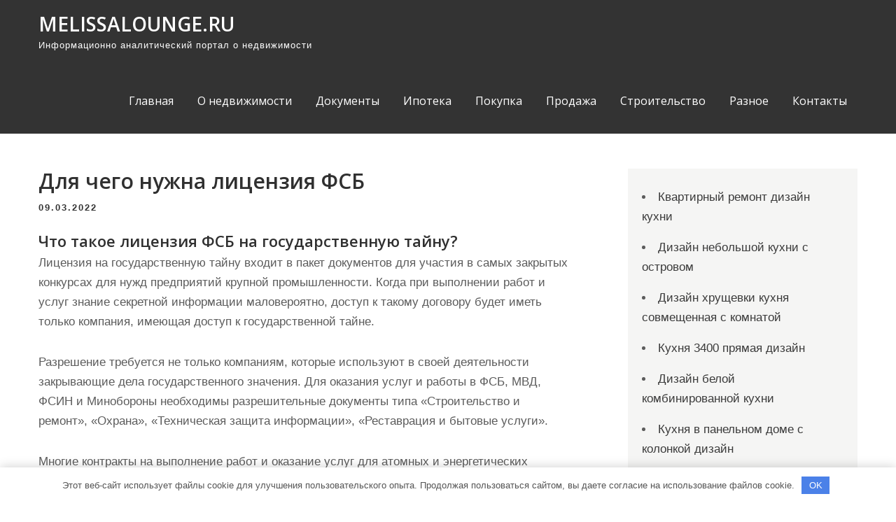

--- FILE ---
content_type: text/html; charset=UTF-8
request_url: https://melissalounge.ru/dlya-chego-nuzhna-licenziya-fsb/
body_size: 13419
content:
<!DOCTYPE html> <html lang="ru-RU"> <head> <meta charset="UTF-8"> <meta name="viewport" content="width=device-width, initial-scale=1"> <link rel="profile" href="http://gmpg.org/xfn/11"> <link rel="pingback" href="https://melissalounge.ru/xmlrpc.php"> <meta name='robots' content='index, follow, max-image-preview:large, max-snippet:-1, max-video-preview:-1'/> <!-- This site is optimized with the Yoast SEO plugin v23.4 - https://yoast.com/wordpress/plugins/seo/ --> <title>Для чего нужна лицензия ФСБ - Melissalounge.ru</title> <meta name="description" content="Лицензия на гостайну входит в пакет документов для участия в самых закрытых конкурсах для нужд предприятий крупной промышленности."/> <link rel="canonical" href="https://melissalounge.ru/dlya-chego-nuzhna-licenziya-fsb/"/> <meta property="og:locale" content="ru_RU"/> <meta property="og:type" content="article"/> <meta property="og:title" content="Для чего нужна лицензия ФСБ - Melissalounge.ru"/> <meta property="og:description" content="Лицензия на гостайну входит в пакет документов для участия в самых закрытых конкурсах для нужд предприятий крупной промышленности."/> <meta property="og:url" content="https://melissalounge.ru/dlya-chego-nuzhna-licenziya-fsb/"/> <meta property="og:site_name" content="Melissalounge.ru"/> <meta property="article:published_time" content="2022-03-09T15:17:04+00:00"/> <meta property="og:image" content="https://melissalounge.ru/wp-content/uploads/2022/03/dopusk.jpg"/> <meta property="og:image:width" content="1095"/> <meta property="og:image:height" content="728"/> <meta property="og:image:type" content="image/jpeg"/> <meta name="author" content="admin"/> <meta name="twitter:card" content="summary_large_image"/> <script type="application/ld+json" class="yoast-schema-graph">{"@context":"https://schema.org","@graph":[{"@type":"Article","@id":"https://melissalounge.ru/dlya-chego-nuzhna-licenziya-fsb/#article","isPartOf":{"@id":"https://melissalounge.ru/dlya-chego-nuzhna-licenziya-fsb/"},"author":{"name":"admin","@id":"https://melissalounge.ru/#/schema/person/3222c2b76bdddbcdefa8c471636aef12"},"headline":"Для чего нужна лицензия ФСБ","datePublished":"2022-03-09T15:17:04+00:00","dateModified":"2022-03-09T15:17:04+00:00","mainEntityOfPage":{"@id":"https://melissalounge.ru/dlya-chego-nuzhna-licenziya-fsb/"},"wordCount":289,"commentCount":0,"publisher":{"@id":"https://melissalounge.ru/#organization"},"image":{"@id":"https://melissalounge.ru/dlya-chego-nuzhna-licenziya-fsb/#primaryimage"},"thumbnailUrl":"https://melissalounge.ru/wp-content/uploads/2022/03/dopusk.jpg","articleSection":["Разное"],"inLanguage":"ru-RU","potentialAction":[{"@type":"CommentAction","name":"Comment","target":["https://melissalounge.ru/dlya-chego-nuzhna-licenziya-fsb/#respond"]}]},{"@type":"WebPage","@id":"https://melissalounge.ru/dlya-chego-nuzhna-licenziya-fsb/","url":"https://melissalounge.ru/dlya-chego-nuzhna-licenziya-fsb/","name":"Для чего нужна лицензия ФСБ - Melissalounge.ru","isPartOf":{"@id":"https://melissalounge.ru/#website"},"primaryImageOfPage":{"@id":"https://melissalounge.ru/dlya-chego-nuzhna-licenziya-fsb/#primaryimage"},"image":{"@id":"https://melissalounge.ru/dlya-chego-nuzhna-licenziya-fsb/#primaryimage"},"thumbnailUrl":"https://melissalounge.ru/wp-content/uploads/2022/03/dopusk.jpg","datePublished":"2022-03-09T15:17:04+00:00","dateModified":"2022-03-09T15:17:04+00:00","description":"Лицензия на гостайну входит в пакет документов для участия в самых закрытых конкурсах для нужд предприятий крупной промышленности.","breadcrumb":{"@id":"https://melissalounge.ru/dlya-chego-nuzhna-licenziya-fsb/#breadcrumb"},"inLanguage":"ru-RU","potentialAction":[{"@type":"ReadAction","target":["https://melissalounge.ru/dlya-chego-nuzhna-licenziya-fsb/"]}]},{"@type":"ImageObject","inLanguage":"ru-RU","@id":"https://melissalounge.ru/dlya-chego-nuzhna-licenziya-fsb/#primaryimage","url":"https://melissalounge.ru/wp-content/uploads/2022/03/dopusk.jpg","contentUrl":"https://melissalounge.ru/wp-content/uploads/2022/03/dopusk.jpg","width":1095,"height":728,"caption":"dopusk"},{"@type":"BreadcrumbList","@id":"https://melissalounge.ru/dlya-chego-nuzhna-licenziya-fsb/#breadcrumb","itemListElement":[{"@type":"ListItem","position":1,"name":"Главная страница","item":"https://melissalounge.ru/"},{"@type":"ListItem","position":2,"name":"Для чего нужна лицензия ФСБ"}]},{"@type":"WebSite","@id":"https://melissalounge.ru/#website","url":"https://melissalounge.ru/","name":"Melissalounge.ru","description":"Информационно аналитический портал о недвижимости","publisher":{"@id":"https://melissalounge.ru/#organization"},"potentialAction":[{"@type":"SearchAction","target":{"@type":"EntryPoint","urlTemplate":"https://melissalounge.ru/?s={search_term_string}"},"query-input":{"@type":"PropertyValueSpecification","valueRequired":true,"valueName":"search_term_string"}}],"inLanguage":"ru-RU"},{"@type":"Organization","@id":"https://melissalounge.ru/#organization","name":"Melissalounge.ru","url":"https://melissalounge.ru/","logo":{"@type":"ImageObject","inLanguage":"ru-RU","@id":"https://melissalounge.ru/#/schema/logo/image/","url":"https://melissalounge.ru/wp-content/uploads/2021/05/cropped-melissalounge.ru_.png","contentUrl":"https://melissalounge.ru/wp-content/uploads/2021/05/cropped-melissalounge.ru_.png","width":512,"height":512,"caption":"Melissalounge.ru"},"image":{"@id":"https://melissalounge.ru/#/schema/logo/image/"}},{"@type":"Person","@id":"https://melissalounge.ru/#/schema/person/3222c2b76bdddbcdefa8c471636aef12","name":"admin","image":{"@type":"ImageObject","inLanguage":"ru-RU","@id":"https://melissalounge.ru/#/schema/person/image/","url":"https://secure.gravatar.com/avatar/9edc55c21095d12c6712a21fe19d24462fca55d04972cf3f8670c08f1e056aa7?s=96&d=mm&r=g","contentUrl":"https://secure.gravatar.com/avatar/9edc55c21095d12c6712a21fe19d24462fca55d04972cf3f8670c08f1e056aa7?s=96&d=mm&r=g","caption":"admin"},"sameAs":["https://melissalounge.ru"]}]}</script> <!-- / Yoast SEO plugin. --> <link rel='dns-prefetch' href='//fonts.googleapis.com'/> <link rel="alternate" type="application/rss+xml" title="Melissalounge.ru &raquo; Лента" href="https://melissalounge.ru/feed/"/> <link rel="alternate" type="application/rss+xml" title="Melissalounge.ru &raquo; Лента комментариев" href="https://melissalounge.ru/comments/feed/"/> <link rel="alternate" type="application/rss+xml" title="Melissalounge.ru &raquo; Лента комментариев к &laquo;Для чего нужна лицензия ФСБ&raquo;" href="https://melissalounge.ru/dlya-chego-nuzhna-licenziya-fsb/feed/"/> <link rel="alternate" title="oEmbed (JSON)" type="application/json+oembed" href="https://melissalounge.ru/wp-json/oembed/1.0/embed?url=https%3A%2F%2Fmelissalounge.ru%2Fdlya-chego-nuzhna-licenziya-fsb%2F"/> <link rel="alternate" title="oEmbed (XML)" type="text/xml+oembed" href="https://melissalounge.ru/wp-json/oembed/1.0/embed?url=https%3A%2F%2Fmelissalounge.ru%2Fdlya-chego-nuzhna-licenziya-fsb%2F&#038;format=xml"/> <style id='wp-img-auto-sizes-contain-inline-css' type='text/css'> img:is([sizes=auto i],[sizes^="auto," i]){contain-intrinsic-size:3000px 1500px} /*# sourceURL=wp-img-auto-sizes-contain-inline-css */ </style> <style id='wp-emoji-styles-inline-css' type='text/css'> img.wp-smiley, img.emoji { display: inline !important; border: none !important; box-shadow: none !important; height: 1em !important; width: 1em !important; margin: 0 0.07em !important; vertical-align: -0.1em !important; background: none !important; padding: 0 !important; } /*# sourceURL=wp-emoji-styles-inline-css */ </style> <style id='classic-theme-styles-inline-css' type='text/css'> /*! This file is auto-generated */ .wp-block-button__link{color:#fff;background-color:#32373c;border-radius:9999px;box-shadow:none;text-decoration:none;padding:calc(.667em + 2px) calc(1.333em + 2px);font-size:1.125em}.wp-block-file__button{background:#32373c;color:#fff;text-decoration:none} /*# sourceURL=/wp-includes/css/classic-themes.min.css */ </style> <link rel='stylesheet' id='toc-screen-css' href='https://melissalounge.ru/wp-content/plugins/table-of-contents-plus/screen.min.css?ver=2408' type='text/css' media='all'/> <link rel='stylesheet' id='wp-date-remover-css' href='https://melissalounge.ru/wp-content/plugins/wp-date-remover/public/css/wp-date-remover-public.css?ver=1.0.0' type='text/css' media='all'/> <link rel='stylesheet' id='pulsing-lite-font-css' href='//fonts.googleapis.com/css?family=Open+Sans%3A400%2C600%2C700%2C800&#038;ver=6.9' type='text/css' media='all'/> <link rel='stylesheet' id='pulsing-lite-basic-style-css' href='https://melissalounge.ru/wp-content/themes/pulsing-lite/style.css?ver=6.9' type='text/css' media='all'/> <link rel='stylesheet' id='nivo-slider-css' href='https://melissalounge.ru/wp-content/themes/pulsing-lite/css/nivo-slider.css?ver=6.9' type='text/css' media='all'/> <link rel='stylesheet' id='fontawesome-all-style-css' href='https://melissalounge.ru/wp-content/themes/pulsing-lite/fontsawesome/css/fontawesome-all.css?ver=6.9' type='text/css' media='all'/> <link rel='stylesheet' id='pulsing-lite-responsive-css' href='https://melissalounge.ru/wp-content/themes/pulsing-lite/css/responsive.css?ver=6.9' type='text/css' media='all'/> <link rel='stylesheet' id='recent-posts-widget-with-thumbnails-public-style-css' href='https://melissalounge.ru/wp-content/plugins/recent-posts-widget-with-thumbnails/public.css?ver=7.1.1' type='text/css' media='all'/> <script type="text/javascript" src="https://melissalounge.ru/wp-includes/js/jquery/jquery.min.js?ver=3.7.1" id="jquery-core-js"></script> <script type="text/javascript" src="https://melissalounge.ru/wp-includes/js/jquery/jquery-migrate.min.js?ver=3.4.1" id="jquery-migrate-js"></script> <script type="text/javascript" src="https://melissalounge.ru/wp-content/plugins/wp-date-remover/public/js/wp-date-remover-public.js?ver=1.0.0" id="wp-date-remover-js"></script> <script type="text/javascript" src="https://melissalounge.ru/wp-content/themes/pulsing-lite/js/jquery.nivo.slider.js?ver=6.9" id="jquery-nivo-slider-js"></script> <script type="text/javascript" src="https://melissalounge.ru/wp-content/themes/pulsing-lite/js/editable.js?ver=6.9" id="pulsing-lite-editable-js"></script> <link rel="https://api.w.org/" href="https://melissalounge.ru/wp-json/"/><link rel="alternate" title="JSON" type="application/json" href="https://melissalounge.ru/wp-json/wp/v2/posts/44313"/><link rel="EditURI" type="application/rsd+xml" title="RSD" href="https://melissalounge.ru/xmlrpc.php?rsd"/> <meta name="generator" content="WordPress 6.9"/> <link rel='shortlink' href='https://melissalounge.ru/?p=44313'/> <style>.pseudo-clearfy-link { color: #008acf; cursor: pointer;}.pseudo-clearfy-link:hover { text-decoration: none;}</style><!-- Yandex.Metrika counter --> <script type="text/javascript" >
   (function(m,e,t,r,i,k,a){m[i]=m[i]||function(){(m[i].a=m[i].a||[]).push(arguments)};
   m[i].l=1*new Date();
   for (var j = 0; j < document.scripts.length; j++) {if (document.scripts[j].src === r) { return; }}
   k=e.createElement(t),a=e.getElementsByTagName(t)[0],k.async=1,k.src=r,a.parentNode.insertBefore(k,a)})
   (window, document, "script", "https://mc.yandex.ru/metrika/tag.js", "ym");

   ym(86001701, "init", {
        clickmap:true,
        trackLinks:true,
        accurateTrackBounce:true
   });
</script> <noscript><div><img src="https://mc.yandex.ru/watch/86001701" style="position:absolute; left:-9999px;" alt=""/></div></noscript> <!-- /Yandex.Metrika counter --> <meta name="658ac2f2d4ea8e5fd78521acb71cbc61" content=""> <meta name="yandex-verification" content="ab41b80f2ca7a536"/> <meta name="google-site-verification" content="v0rt5THn3uidKY1U4_YWD3OTLg-VImUCqw5-Kzewf0c"/> <meta name="telderi" content="28dadf72554d3bea01d34426d9d6a401"/> <!-- Yandex.Metrika counter --> <script type="text/javascript" >
   (function(m,e,t,r,i,k,a){m[i]=m[i]||function(){(m[i].a=m[i].a||[]).push(arguments)};
   m[i].l=1*new Date();k=e.createElement(t),a=e.getElementsByTagName(t)[0],k.async=1,k.src=r,a.parentNode.insertBefore(k,a)})
   (window, document, "script", "https://mc.yandex.ru/metrika/tag.js", "ym");

   ym(86001701, "init", {
        clickmap:true,
        trackLinks:true,
        accurateTrackBounce:true
   });
</script> <noscript><div><img src="https://mc.yandex.ru/watch/86001701" style="position:absolute; left:-9999px;" alt=""/></div></noscript> <!-- /Yandex.Metrika counter --> <style type="text/css"> a, .blogdefault_gridlayout h2 a:hover, #sidebar ul li a:hover, .blogdefault_gridlayout h3 a:hover, .welcome_contentbox h3 span, .recent-post h6:hover, .postmeta a:hover, .mycustommenu ul li a:hover, .mycustommenu ul li.current-menu-item a, .mycustommenu ul li.current-menu-parent a.parent, .mycustommenu ul li.current-menu-item ul.sub-menu li a:hover, .button:hover, .circle_4columnbx:hover h3 a, .aboutpage_griper .pagereadmore, .aboutpage_griper:hover h3 a { color:#26bdef;} .pagination ul li .current, .pagination ul li a:hover, #commentform input#submit:hover, .nivo-controlNav a.active, .learnmore, .footersocial a:hover, .circle_4columnbx .circle_imagebox, .circle_4columnbx:hover .pagemore, .nivo-caption .slide_more:hover, .aboutpage_griper:hover .pagereadmore, #sidebar .search-form input.search-submit, .wpcf7 input[type='submit'], nav.pagination .page-numbers.current, .toggle a { background-color:#26bdef;} .nivo-caption .slide_more:hover, .aboutpage_griper .pagereadmore, blockquote { border-color:#26bdef;} #sitelayout_type a:focus, button:focus, input[type="reset"]:focus, input[type="submit"]:focus, input[type="button"]:focus, input[type="text"]:focus, input[type="email"]:focus, input[type="url"]:focus, input[type="password"]:focus, input[type="date"]:focus, input[type="month"]:focus, input[type="tel"]:focus, input[type="range"]:focus, input[type="week"]:focus, input[type="search"]:focus, input[type="number"]:focus, input[type="datetime"]:focus, input[type="time"]:focus, input[type="datetime-local"]:focus, input[type="color"]:focus, textarea:focus { outline:thin dashed #26bdef;} </style> <style type="text/css"> .site-header{ background: url() no-repeat; background-position: center top; } .logo h1 a { color:#ffffff;} </style> <link rel="icon" href="https://melissalounge.ru/wp-content/uploads/2021/05/cropped-melissalounge.ru_-32x32.png" sizes="32x32"/> <link rel="icon" href="https://melissalounge.ru/wp-content/uploads/2021/05/cropped-melissalounge.ru_-192x192.png" sizes="192x192"/> <link rel="apple-touch-icon" href="https://melissalounge.ru/wp-content/uploads/2021/05/cropped-melissalounge.ru_-180x180.png"/> <meta name="msapplication-TileImage" content="https://melissalounge.ru/wp-content/uploads/2021/05/cropped-melissalounge.ru_-270x270.png"/> <style>.clearfy-cookie { position:fixed; left:0; right:0; bottom:0; padding:12px; color:#555555; background:#ffffff; -webkit-box-shadow:0 0 15px rgba(0,0,0,.2); -moz-box-shadow:0 0 15px rgba(0,0,0,.2); box-shadow:0 0 15px rgba(0,0,0,.2); z-index:9999; font-size: 13px; transition: .3s; }.clearfy-cookie--left { left: 20px; bottom: 20px; right: auto; max-width: 400px; margin-right: 20px; }.clearfy-cookie--right { left: auto; bottom: 20px; right: 20px; max-width: 400px; margin-left: 20px; }.clearfy-cookie.clearfy-cookie-hide { transform: translateY(150%) translateZ(0); opacity: 0; }.clearfy-cookie-container { max-width:1170px; margin:0 auto; text-align:center; }.clearfy-cookie-accept { background:#4b81e8; color:#fff; border:0; padding:.4em .8em; margin: 0 .5em; font-size: 13px; cursor: pointer; }.clearfy-cookie-accept:hover,.clearfy-cookie-accept:focus { opacity: .9; }</style><style id='global-styles-inline-css' type='text/css'>
:root{--wp--preset--aspect-ratio--square: 1;--wp--preset--aspect-ratio--4-3: 4/3;--wp--preset--aspect-ratio--3-4: 3/4;--wp--preset--aspect-ratio--3-2: 3/2;--wp--preset--aspect-ratio--2-3: 2/3;--wp--preset--aspect-ratio--16-9: 16/9;--wp--preset--aspect-ratio--9-16: 9/16;--wp--preset--color--black: #000000;--wp--preset--color--cyan-bluish-gray: #abb8c3;--wp--preset--color--white: #ffffff;--wp--preset--color--pale-pink: #f78da7;--wp--preset--color--vivid-red: #cf2e2e;--wp--preset--color--luminous-vivid-orange: #ff6900;--wp--preset--color--luminous-vivid-amber: #fcb900;--wp--preset--color--light-green-cyan: #7bdcb5;--wp--preset--color--vivid-green-cyan: #00d084;--wp--preset--color--pale-cyan-blue: #8ed1fc;--wp--preset--color--vivid-cyan-blue: #0693e3;--wp--preset--color--vivid-purple: #9b51e0;--wp--preset--gradient--vivid-cyan-blue-to-vivid-purple: linear-gradient(135deg,rgb(6,147,227) 0%,rgb(155,81,224) 100%);--wp--preset--gradient--light-green-cyan-to-vivid-green-cyan: linear-gradient(135deg,rgb(122,220,180) 0%,rgb(0,208,130) 100%);--wp--preset--gradient--luminous-vivid-amber-to-luminous-vivid-orange: linear-gradient(135deg,rgb(252,185,0) 0%,rgb(255,105,0) 100%);--wp--preset--gradient--luminous-vivid-orange-to-vivid-red: linear-gradient(135deg,rgb(255,105,0) 0%,rgb(207,46,46) 100%);--wp--preset--gradient--very-light-gray-to-cyan-bluish-gray: linear-gradient(135deg,rgb(238,238,238) 0%,rgb(169,184,195) 100%);--wp--preset--gradient--cool-to-warm-spectrum: linear-gradient(135deg,rgb(74,234,220) 0%,rgb(151,120,209) 20%,rgb(207,42,186) 40%,rgb(238,44,130) 60%,rgb(251,105,98) 80%,rgb(254,248,76) 100%);--wp--preset--gradient--blush-light-purple: linear-gradient(135deg,rgb(255,206,236) 0%,rgb(152,150,240) 100%);--wp--preset--gradient--blush-bordeaux: linear-gradient(135deg,rgb(254,205,165) 0%,rgb(254,45,45) 50%,rgb(107,0,62) 100%);--wp--preset--gradient--luminous-dusk: linear-gradient(135deg,rgb(255,203,112) 0%,rgb(199,81,192) 50%,rgb(65,88,208) 100%);--wp--preset--gradient--pale-ocean: linear-gradient(135deg,rgb(255,245,203) 0%,rgb(182,227,212) 50%,rgb(51,167,181) 100%);--wp--preset--gradient--electric-grass: linear-gradient(135deg,rgb(202,248,128) 0%,rgb(113,206,126) 100%);--wp--preset--gradient--midnight: linear-gradient(135deg,rgb(2,3,129) 0%,rgb(40,116,252) 100%);--wp--preset--font-size--small: 13px;--wp--preset--font-size--medium: 20px;--wp--preset--font-size--large: 36px;--wp--preset--font-size--x-large: 42px;--wp--preset--spacing--20: 0.44rem;--wp--preset--spacing--30: 0.67rem;--wp--preset--spacing--40: 1rem;--wp--preset--spacing--50: 1.5rem;--wp--preset--spacing--60: 2.25rem;--wp--preset--spacing--70: 3.38rem;--wp--preset--spacing--80: 5.06rem;--wp--preset--shadow--natural: 6px 6px 9px rgba(0, 0, 0, 0.2);--wp--preset--shadow--deep: 12px 12px 50px rgba(0, 0, 0, 0.4);--wp--preset--shadow--sharp: 6px 6px 0px rgba(0, 0, 0, 0.2);--wp--preset--shadow--outlined: 6px 6px 0px -3px rgb(255, 255, 255), 6px 6px rgb(0, 0, 0);--wp--preset--shadow--crisp: 6px 6px 0px rgb(0, 0, 0);}:where(.is-layout-flex){gap: 0.5em;}:where(.is-layout-grid){gap: 0.5em;}body .is-layout-flex{display: flex;}.is-layout-flex{flex-wrap: wrap;align-items: center;}.is-layout-flex > :is(*, div){margin: 0;}body .is-layout-grid{display: grid;}.is-layout-grid > :is(*, div){margin: 0;}:where(.wp-block-columns.is-layout-flex){gap: 2em;}:where(.wp-block-columns.is-layout-grid){gap: 2em;}:where(.wp-block-post-template.is-layout-flex){gap: 1.25em;}:where(.wp-block-post-template.is-layout-grid){gap: 1.25em;}.has-black-color{color: var(--wp--preset--color--black) !important;}.has-cyan-bluish-gray-color{color: var(--wp--preset--color--cyan-bluish-gray) !important;}.has-white-color{color: var(--wp--preset--color--white) !important;}.has-pale-pink-color{color: var(--wp--preset--color--pale-pink) !important;}.has-vivid-red-color{color: var(--wp--preset--color--vivid-red) !important;}.has-luminous-vivid-orange-color{color: var(--wp--preset--color--luminous-vivid-orange) !important;}.has-luminous-vivid-amber-color{color: var(--wp--preset--color--luminous-vivid-amber) !important;}.has-light-green-cyan-color{color: var(--wp--preset--color--light-green-cyan) !important;}.has-vivid-green-cyan-color{color: var(--wp--preset--color--vivid-green-cyan) !important;}.has-pale-cyan-blue-color{color: var(--wp--preset--color--pale-cyan-blue) !important;}.has-vivid-cyan-blue-color{color: var(--wp--preset--color--vivid-cyan-blue) !important;}.has-vivid-purple-color{color: var(--wp--preset--color--vivid-purple) !important;}.has-black-background-color{background-color: var(--wp--preset--color--black) !important;}.has-cyan-bluish-gray-background-color{background-color: var(--wp--preset--color--cyan-bluish-gray) !important;}.has-white-background-color{background-color: var(--wp--preset--color--white) !important;}.has-pale-pink-background-color{background-color: var(--wp--preset--color--pale-pink) !important;}.has-vivid-red-background-color{background-color: var(--wp--preset--color--vivid-red) !important;}.has-luminous-vivid-orange-background-color{background-color: var(--wp--preset--color--luminous-vivid-orange) !important;}.has-luminous-vivid-amber-background-color{background-color: var(--wp--preset--color--luminous-vivid-amber) !important;}.has-light-green-cyan-background-color{background-color: var(--wp--preset--color--light-green-cyan) !important;}.has-vivid-green-cyan-background-color{background-color: var(--wp--preset--color--vivid-green-cyan) !important;}.has-pale-cyan-blue-background-color{background-color: var(--wp--preset--color--pale-cyan-blue) !important;}.has-vivid-cyan-blue-background-color{background-color: var(--wp--preset--color--vivid-cyan-blue) !important;}.has-vivid-purple-background-color{background-color: var(--wp--preset--color--vivid-purple) !important;}.has-black-border-color{border-color: var(--wp--preset--color--black) !important;}.has-cyan-bluish-gray-border-color{border-color: var(--wp--preset--color--cyan-bluish-gray) !important;}.has-white-border-color{border-color: var(--wp--preset--color--white) !important;}.has-pale-pink-border-color{border-color: var(--wp--preset--color--pale-pink) !important;}.has-vivid-red-border-color{border-color: var(--wp--preset--color--vivid-red) !important;}.has-luminous-vivid-orange-border-color{border-color: var(--wp--preset--color--luminous-vivid-orange) !important;}.has-luminous-vivid-amber-border-color{border-color: var(--wp--preset--color--luminous-vivid-amber) !important;}.has-light-green-cyan-border-color{border-color: var(--wp--preset--color--light-green-cyan) !important;}.has-vivid-green-cyan-border-color{border-color: var(--wp--preset--color--vivid-green-cyan) !important;}.has-pale-cyan-blue-border-color{border-color: var(--wp--preset--color--pale-cyan-blue) !important;}.has-vivid-cyan-blue-border-color{border-color: var(--wp--preset--color--vivid-cyan-blue) !important;}.has-vivid-purple-border-color{border-color: var(--wp--preset--color--vivid-purple) !important;}.has-vivid-cyan-blue-to-vivid-purple-gradient-background{background: var(--wp--preset--gradient--vivid-cyan-blue-to-vivid-purple) !important;}.has-light-green-cyan-to-vivid-green-cyan-gradient-background{background: var(--wp--preset--gradient--light-green-cyan-to-vivid-green-cyan) !important;}.has-luminous-vivid-amber-to-luminous-vivid-orange-gradient-background{background: var(--wp--preset--gradient--luminous-vivid-amber-to-luminous-vivid-orange) !important;}.has-luminous-vivid-orange-to-vivid-red-gradient-background{background: var(--wp--preset--gradient--luminous-vivid-orange-to-vivid-red) !important;}.has-very-light-gray-to-cyan-bluish-gray-gradient-background{background: var(--wp--preset--gradient--very-light-gray-to-cyan-bluish-gray) !important;}.has-cool-to-warm-spectrum-gradient-background{background: var(--wp--preset--gradient--cool-to-warm-spectrum) !important;}.has-blush-light-purple-gradient-background{background: var(--wp--preset--gradient--blush-light-purple) !important;}.has-blush-bordeaux-gradient-background{background: var(--wp--preset--gradient--blush-bordeaux) !important;}.has-luminous-dusk-gradient-background{background: var(--wp--preset--gradient--luminous-dusk) !important;}.has-pale-ocean-gradient-background{background: var(--wp--preset--gradient--pale-ocean) !important;}.has-electric-grass-gradient-background{background: var(--wp--preset--gradient--electric-grass) !important;}.has-midnight-gradient-background{background: var(--wp--preset--gradient--midnight) !important;}.has-small-font-size{font-size: var(--wp--preset--font-size--small) !important;}.has-medium-font-size{font-size: var(--wp--preset--font-size--medium) !important;}.has-large-font-size{font-size: var(--wp--preset--font-size--large) !important;}.has-x-large-font-size{font-size: var(--wp--preset--font-size--x-large) !important;}
/*# sourceURL=global-styles-inline-css */
</style>
</head> <body class="wp-singular post-template-default single single-post postid-44313 single-format-standard wp-embed-responsive wp-theme-pulsing-lite group-blog"> <a class="skip-link screen-reader-text" href="#site_innerpage_holder"> Промотать к содержимому</a> <div id="sitelayout_type" > <div class="site-header siteinner"> <div class="container"> <div class="logo"> <h1><a href="https://melissalounge.ru/" rel="home">Melissalounge.ru</a></h1> <p>Информационно аналитический портал о недвижимости</p> </div><!-- logo --> <div class="right_headernav"> <div class="toggle"> <a class="toggleMenu" href="#">Меню</a> </div><!-- toggle --> <div class="mycustommenu"> <div class="menu-1-container"><ul id="menu-1" class="menu"><li id="menu-item-44145" class="menu-item menu-item-type-custom menu-item-object-custom menu-item-home menu-item-44145"><a href="https://melissalounge.ru">Главная</a></li> <li id="menu-item-42386" class="menu-item menu-item-type-taxonomy menu-item-object-category menu-item-42386"><a href="https://melissalounge.ru/o-nedvizhimosti/">О недвижимости</a></li> <li id="menu-item-42383" class="menu-item menu-item-type-taxonomy menu-item-object-category menu-item-42383"><a href="https://melissalounge.ru/dokumenty/">Документы</a></li> <li id="menu-item-42385" class="menu-item menu-item-type-taxonomy menu-item-object-category menu-item-42385"><a href="https://melissalounge.ru/ipoteka/">Ипотека</a></li> <li id="menu-item-42388" class="menu-item menu-item-type-taxonomy menu-item-object-category menu-item-42388"><a href="https://melissalounge.ru/pokupka/">Покупка</a></li> <li id="menu-item-42389" class="menu-item menu-item-type-taxonomy menu-item-object-category menu-item-42389"><a href="https://melissalounge.ru/prodazha/">Продажа</a></li> <li id="menu-item-42391" class="menu-item menu-item-type-taxonomy menu-item-object-category menu-item-42391"><a href="https://melissalounge.ru/remont-kvartir/">Строительство</a></li> <li id="menu-item-44243" class="menu-item menu-item-type-taxonomy menu-item-object-category current-post-ancestor current-menu-parent current-post-parent menu-item-44243"><a href="https://melissalounge.ru/raznoe/">Разное</a></li> <li id="menu-item-44144" class="menu-item menu-item-type-post_type menu-item-object-page menu-item-44144"><a href="https://melissalounge.ru/contact/">Контакты</a></li> </ul></div> </div><!--.mycustommenu --> </div><!--.right_headernav --> <div class="clear"></div> </div><!-- .container --> </div><!--.site-header --> <div class="container"> <div id="site_innerpage_holder"> <section class="site_innerpage_content_wrap"> <div class="blogdefault_gridlayout"> <article id="post-44313" class="single-post post-44313 post type-post status-publish format-standard has-post-thumbnail hentry category-raznoe"> <header class="entry-header"> <h3 class="single-title">Для чего нужна лицензия ФСБ</h3> </header><!-- .entry-header --> <div class="postmeta"> <div class="post-date">09.03.2022</div><!-- post-date --> </div><!-- postmeta --> <div class="entry-content"> <h3>Что такое лицензия ФСБ на государственную тайну?</h3> <p><span style="font-weight: 400;">Лицензия на государственную тайну входит в пакет документов для участия в самых закрытых конкурсах для нужд предприятий крупной промышленности. Когда при выполнении работ и услуг знание секретной информации маловероятно, доступ к такому договору будет иметь только компания, имеющая доступ к государственной тайне. </span></p> <p><span style="font-weight: 400;">Разрешение требуется не только компаниям, которые используют в своей деятельности закрывающие дела государственного значения. Для оказания услуг и работы в ФСБ, МВД, ФСИН и Минобороны необходимы разрешительные документы типа «Строительство и ремонт», «Охрана», «Техническая защита информации», «Реставрация и бытовые услуги». </span></p> <p><span style="font-weight: 400;">Многие контракты на выполнение работ и оказание услуг для атомных и энергетических компаний, а также объектов жизнеобеспечения и объектов повышенной опасности также требуют наличия разрешения на государственную тайну. </span></p> <p><span style="font-weight: 400;">С введением новых требований по защите информации получение лицензии на государственную тайну стало настоящей «головоломкой» для большинства соискателей. Помимо многочисленных требований к эксплуатационной документации, помещениям, оборудованию и персоналу, необходимо учитывать время (процедура обычно занимает не менее 4 месяцев), а также относительно высокие затраты на подготовительные мероприятия.</span></p> <p><span style="font-weight: 400;">При самостоятельной подготовке велика вероятность того, что вам откажут в выдаче правильного документа или что вы будете исправлять недостатки до бесконечности. По статистике, самые безуспешные попытки получить лицензию на государственную тайну связаны с ошибками и упущениями в пакете документов, подаваемых ФСБ.</span></p> <h3>Когда нужен допуск к государственной тайне?</h3> <p><span style="font-weight: 400;">В случае использования организацией сведений, составляющих государственную тайну, руководители и работники отдельных функций обязаны иметь доступ к государственной тайне с соответствующей степенью секретности.</span></p> <p><span style="font-weight: 400;">Чтобы гарантировано получить <a href="https://licenziya-fsb.com/dopusk-k-gosudarstvennoy-tayne" target="_blank" rel="noopener">оформление к гостайне допуска</a> и не потерять деньги, вложенные в подготовку, рекомендуем довериться профессионалам в области лицензирования.</span></p> <h3>Виды допуска</h3> <p><span style="font-weight: 400;">В зависимости от важности информации различают 3 уровня допуска: «особо важная», «совершенно секретно», «секретно». Различные уровни приемки имеют свои нюансы процедур и проверок внутри компаний, РСП, а также под контролем ФСБ.</span></p> <div class="postmeta"> <div class="post-tags"> </div> <div class="clear"></div> </div><!-- postmeta --> </div><!-- .entry-content --> <footer class="entry-meta"> </footer><!-- .entry-meta --> </article> </div><!-- .blogdefault_gridlayout--> <nav class="navigation post-navigation" aria-label="Записи"> <h2 class="screen-reader-text">Навигация по записям</h2> <div class="nav-links"><div class="nav-previous"><a href="https://melissalounge.ru/frilans-dlya-novichkov-chto-nuzhno-uchest/" rel="prev">Фриланс для новичков: что нужно учесть?</a></div><div class="nav-next"><a href="https://melissalounge.ru/dlya-chego-nuzhna-armirujushhaya-fasadnaya-setka/" rel="next">Для чего нужна армирующая фасадная сетка?</a></div></div> </nav> <div class="clear"></div> <div id="comments" class="comments-area"> <div id="respond" class="comment-respond"> <h2 id="reply-title" class="comment-reply-title">Добавить комментарий <small><a rel="nofollow" id="cancel-comment-reply-link" href="/dlya-chego-nuzhna-licenziya-fsb/#respond" style="display:none;">Отменить ответ</a></small></h2><form action="https://melissalounge.ru/wp-comments-post.php" method="post" id="commentform" class="comment-form"><p class="comment-notes"><span id="email-notes">Ваш адрес email не будет опубликован.</span> <span class="required-field-message">Обязательные поля помечены <span class="required">*</span></span></p><p class="comment-form-comment"><label for="comment">Комментарий <span class="required">*</span></label> <textarea id="comment" name="comment" cols="45" rows="8" maxlength="65525" required></textarea></p><p class="comment-form-author"><label for="author">Имя <span class="required">*</span></label> <input id="author" name="author" type="text" value="" size="30" maxlength="245" autocomplete="name" required/></p> <p class="comment-form-email"><label for="email">Email <span class="required">*</span></label> <input id="email" name="email" type="email" value="" size="30" maxlength="100" aria-describedby="email-notes" autocomplete="email" required/></p> <p class="comment-form-cookies-consent"><input id="wp-comment-cookies-consent" name="wp-comment-cookies-consent" type="checkbox" value="yes"/> <label for="wp-comment-cookies-consent">Сохранить моё имя, email и адрес сайта в этом браузере для последующих моих комментариев.</label></p> <p class="form-submit"><input name="submit" type="submit" id="submit" class="submit" value="Отправить комментарий"/> <input type='hidden' name='comment_post_ID' value='44313' id='comment_post_ID'/> <input type='hidden' name='comment_parent' id='comment_parent' value='0'/> </p><p style="display: none;"><input type="hidden" id="akismet_comment_nonce" name="akismet_comment_nonce" value="ebad2f90f1"/></p><p style="display: none !important;" class="akismet-fields-container" data-prefix="ak_"><label>&#916;<textarea name="ak_hp_textarea" cols="45" rows="8" maxlength="100"></textarea></label><input type="hidden" id="ak_js_1" name="ak_js" value="7"/><script>document.getElementById( "ak_js_1" ).setAttribute( "value", ( new Date() ).getTime() );</script></p></form> </div><!-- #respond --> </div><!-- .comments-area --> </section> <div id="sidebar"> <aside id="recent-posts-widget-with-thumbnails-2" class="widget recent-posts-widget-with-thumbnails"> <div id="rpwwt-recent-posts-widget-with-thumbnails-2" class="rpwwt-widget"> <ul> <li><a href="https://melissalounge.ru/kvartirnyy-remont-dizayn-kuhni/"><span class="rpwwt-post-title">Квартирный ремонт дизайн кухни</span></a></li> <li><a href="https://melissalounge.ru/dizayn-nebolshoy-kuhni-s-ostrovom/"><span class="rpwwt-post-title">Дизайн небольшой кухни с островом</span></a></li> <li><a href="https://melissalounge.ru/dizayn-hruschevki-kuhnya-sovmeschennaya-s-komnatoy/"><span class="rpwwt-post-title">Дизайн хрущевки кухня совмещенная с комнатой</span></a></li> <li><a href="https://melissalounge.ru/kuhnya-3400-pryamaya-dizayn/"><span class="rpwwt-post-title">Кухня 3400 прямая дизайн</span></a></li> <li><a href="https://melissalounge.ru/dizayn-beloy-kombinirovannoy-kuhni/"><span class="rpwwt-post-title">Дизайн белой комбинированной кухни</span></a></li> <li><a href="https://melissalounge.ru/kuhnya-v-panelnom-dome-s-kolonkoy-dizayn/"><span class="rpwwt-post-title">Кухня в панельном доме с колонкой дизайн</span></a></li> <li><a href="https://melissalounge.ru/dizayn-intererov-kuhon-panoramnyy/"><span class="rpwwt-post-title">Дизайн интерьеров кухонь панорамный</span></a></li> <li><a href="https://melissalounge.ru/dizayn-potolka-v-kuhne-iz-oboev/"><span class="rpwwt-post-title">Дизайн потолка в кухне из обоев</span></a></li> <li><a href="https://melissalounge.ru/dizayn-beloy-kuhni-s-korichnevym-polom/"><span class="rpwwt-post-title">Дизайн белой кухни с коричневым полом</span></a></li> </ul> </div><!-- .rpwwt-widget --> </aside><aside id="categories-3" class="widget widget_categories"><h3 class="widget-title">Рубрики</h3> <ul> <li class="cat-item cat-item-3"><a href="https://melissalounge.ru/nedvizhimost/">Все статьи</a> </li> <li class="cat-item cat-item-4"><a href="https://melissalounge.ru/dokumenty/">Документы</a> </li> <li class="cat-item cat-item-6"><a href="https://melissalounge.ru/ipoteka/">Ипотека</a> </li> <li class="cat-item cat-item-7"><a href="https://melissalounge.ru/o-nedvizhimosti/">О недвижимости</a> </li> <li class="cat-item cat-item-9"><a href="https://melissalounge.ru/pokupka/">Покупка</a> </li> <li class="cat-item cat-item-10"><a href="https://melissalounge.ru/prodazha/">Продажа</a> </li> <li class="cat-item cat-item-389"><a href="https://melissalounge.ru/raznoe/">Разное</a> </li> <li class="cat-item cat-item-12"><a href="https://melissalounge.ru/remont-kvartir/">Строительство</a> </li> </ul> </aside> <aside id="recent-posts-2" class="widget widget_recent_entries"> <h3 class="widget-title">Свежие записи</h3> <ul> <li> <a href="https://melissalounge.ru/kak-rastyot-tsennost-kachestvennoy-analitiki-dlya-rynka/">Как растёт ценность качественной аналитики для рынка</a> </li> <li> <a href="https://melissalounge.ru/poluchenie-litsenzii-mchs-etapy-dokumenty-i-prakticheskie-sovety/">Получение лицензии МЧС: этапы, документы и практические советы</a> </li> <li> <a href="https://melissalounge.ru/kak-bystro-i-bez-lishnih-riskov-nayti-kredit/">Как быстро и без лишних рисков найти кредит</a> </li> <li> <a href="https://melissalounge.ru/vybor-massivnoy-doski-porody-tsena-i-harakteristiki/">Выбор массивной доски: породы, цена и характеристики</a> </li> <li> <a href="https://melissalounge.ru/avtomobil-swm-g01f-novyy-vzglyad-na-vozmozhnosti/">Автомобиль SWM G01F: Новый взгляд на возможности</a> </li> <li> <a href="https://melissalounge.ru/developer-v-moskve-uslugi-i-napravleniya-deyatelnosti-kompanii/">Девелопер в Москве — услуги и направления деятельности компании</a> </li> <li> <a href="https://melissalounge.ru/vse-pro-vps-server-linux/">Все про vps сервер linux</a> </li> <li> <a href="https://melissalounge.ru/usloviya-finansirovaniya-lizinga-dlya-obnovleniya-avtoparka-predpriyatiy/">Условия финансирования лизинга для обновления автопарка предприятий</a> </li> <li> <a href="https://melissalounge.ru/kak-kupit-kvartiru-v-ipoteku-obzor-programm-i-luchshie-kvartiry-po-semeynoy-ipoteke-v-chelyabinske/">Как купить квартиру в ипотеку: обзор программ и лучшие квартиры по семейной ипотеке в Челябинске</a> </li> <li> <a href="https://melissalounge.ru/pochemu-v-2025-godu-vygodnee-vsego-pokupat-kvartiry-ot-zastroyschika-na-etape-stroitelstva/">Почему в 2025 году выгоднее всего покупать квартиры от застройщика на этапе строительства</a> </li> </ul> </aside> </div><!-- sidebar --> <div class="clear"></div> </div><!-- site_innerpage_holder --> </div><!-- container --> <div class="footer-wrapper"> <div class="container"> <div class="design-by"> Melissalounge.ru | Тема от Grace Themes </div> </div><!--end .container--> </div><!--end #footer-wrapper--> </div><!--#end sitelayout_type--> <script type="speculationrules">
{"prefetch":[{"source":"document","where":{"and":[{"href_matches":"/*"},{"not":{"href_matches":["/wp-*.php","/wp-admin/*","/wp-content/uploads/*","/wp-content/*","/wp-content/plugins/*","/wp-content/themes/pulsing-lite/*","/*\\?(.+)"]}},{"not":{"selector_matches":"a[rel~=\"nofollow\"]"}},{"not":{"selector_matches":".no-prefetch, .no-prefetch a"}}]},"eagerness":"conservative"}]}
</script> <script>var pseudo_links = document.querySelectorAll(".pseudo-clearfy-link");for (var i=0;i<pseudo_links.length;i++ ) { pseudo_links[i].addEventListener("click", function(e){   window.open( e.target.getAttribute("data-uri") ); }); }</script><script>document.addEventListener("copy", (event) => {var pagelink = "\nИсточник: https://melissalounge.ru/dlya-chego-nuzhna-licenziya-fsb";event.clipboardData.setData("text", document.getSelection() + pagelink);event.preventDefault();});</script> <script type="text/javascript">
							jQuery("#post-46676 .entry-meta .date").css("display","none");
					jQuery("#post-46676 .entry-date").css("display","none");
					jQuery("#post-46676 .posted-on").css("display","none");
							jQuery("#post-47491 .entry-meta .date").css("display","none");
					jQuery("#post-47491 .entry-date").css("display","none");
					jQuery("#post-47491 .posted-on").css("display","none");
							jQuery("#post-47937 .entry-meta .date").css("display","none");
					jQuery("#post-47937 .entry-date").css("display","none");
					jQuery("#post-47937 .posted-on").css("display","none");
							jQuery("#post-47994 .entry-meta .date").css("display","none");
					jQuery("#post-47994 .entry-date").css("display","none");
					jQuery("#post-47994 .posted-on").css("display","none");
							jQuery("#post-45479 .entry-meta .date").css("display","none");
					jQuery("#post-45479 .entry-date").css("display","none");
					jQuery("#post-45479 .posted-on").css("display","none");
							jQuery("#post-46043 .entry-meta .date").css("display","none");
					jQuery("#post-46043 .entry-date").css("display","none");
					jQuery("#post-46043 .posted-on").css("display","none");
							jQuery("#post-45812 .entry-meta .date").css("display","none");
					jQuery("#post-45812 .entry-date").css("display","none");
					jQuery("#post-45812 .posted-on").css("display","none");
							jQuery("#post-45594 .entry-meta .date").css("display","none");
					jQuery("#post-45594 .entry-date").css("display","none");
					jQuery("#post-45594 .posted-on").css("display","none");
							jQuery("#post-47427 .entry-meta .date").css("display","none");
					jQuery("#post-47427 .entry-date").css("display","none");
					jQuery("#post-47427 .posted-on").css("display","none");
				</script> <script>
	/(trident|msie)/i.test(navigator.userAgent)&&document.getElementById&&window.addEventListener&&window.addEventListener("hashchange",function(){var t,e=location.hash.substring(1);/^[A-z0-9_-]+$/.test(e)&&(t=document.getElementById(e))&&(/^(?:a|select|input|button|textarea)$/i.test(t.tagName)||(t.tabIndex=-1),t.focus())},!1);
	</script> <script type="text/javascript" id="toc-front-js-extra">
/* <![CDATA[ */
var tocplus = {"visibility_show":"show","visibility_hide":"hide","width":"Auto"};
//# sourceURL=toc-front-js-extra
/* ]]> */
</script> <script type="text/javascript" src="https://melissalounge.ru/wp-content/plugins/table-of-contents-plus/front.min.js?ver=2408" id="toc-front-js"></script> <script type="text/javascript" src="https://melissalounge.ru/wp-includes/js/comment-reply.min.js?ver=6.9" id="comment-reply-js" async="async" data-wp-strategy="async" fetchpriority="low"></script> <script defer type="text/javascript" src="https://melissalounge.ru/wp-content/plugins/akismet/_inc/akismet-frontend.js?ver=1762975527" id="akismet-frontend-js"></script> <script id="wp-emoji-settings" type="application/json">
{"baseUrl":"https://s.w.org/images/core/emoji/17.0.2/72x72/","ext":".png","svgUrl":"https://s.w.org/images/core/emoji/17.0.2/svg/","svgExt":".svg","source":{"concatemoji":"https://melissalounge.ru/wp-includes/js/wp-emoji-release.min.js?ver=6.9"}}
</script> <script type="module">
/* <![CDATA[ */
/*! This file is auto-generated */
const a=JSON.parse(document.getElementById("wp-emoji-settings").textContent),o=(window._wpemojiSettings=a,"wpEmojiSettingsSupports"),s=["flag","emoji"];function i(e){try{var t={supportTests:e,timestamp:(new Date).valueOf()};sessionStorage.setItem(o,JSON.stringify(t))}catch(e){}}function c(e,t,n){e.clearRect(0,0,e.canvas.width,e.canvas.height),e.fillText(t,0,0);t=new Uint32Array(e.getImageData(0,0,e.canvas.width,e.canvas.height).data);e.clearRect(0,0,e.canvas.width,e.canvas.height),e.fillText(n,0,0);const a=new Uint32Array(e.getImageData(0,0,e.canvas.width,e.canvas.height).data);return t.every((e,t)=>e===a[t])}function p(e,t){e.clearRect(0,0,e.canvas.width,e.canvas.height),e.fillText(t,0,0);var n=e.getImageData(16,16,1,1);for(let e=0;e<n.data.length;e++)if(0!==n.data[e])return!1;return!0}function u(e,t,n,a){switch(t){case"flag":return n(e,"\ud83c\udff3\ufe0f\u200d\u26a7\ufe0f","\ud83c\udff3\ufe0f\u200b\u26a7\ufe0f")?!1:!n(e,"\ud83c\udde8\ud83c\uddf6","\ud83c\udde8\u200b\ud83c\uddf6")&&!n(e,"\ud83c\udff4\udb40\udc67\udb40\udc62\udb40\udc65\udb40\udc6e\udb40\udc67\udb40\udc7f","\ud83c\udff4\u200b\udb40\udc67\u200b\udb40\udc62\u200b\udb40\udc65\u200b\udb40\udc6e\u200b\udb40\udc67\u200b\udb40\udc7f");case"emoji":return!a(e,"\ud83e\u1fac8")}return!1}function f(e,t,n,a){let r;const o=(r="undefined"!=typeof WorkerGlobalScope&&self instanceof WorkerGlobalScope?new OffscreenCanvas(300,150):document.createElement("canvas")).getContext("2d",{willReadFrequently:!0}),s=(o.textBaseline="top",o.font="600 32px Arial",{});return e.forEach(e=>{s[e]=t(o,e,n,a)}),s}function r(e){var t=document.createElement("script");t.src=e,t.defer=!0,document.head.appendChild(t)}a.supports={everything:!0,everythingExceptFlag:!0},new Promise(t=>{let n=function(){try{var e=JSON.parse(sessionStorage.getItem(o));if("object"==typeof e&&"number"==typeof e.timestamp&&(new Date).valueOf()<e.timestamp+604800&&"object"==typeof e.supportTests)return e.supportTests}catch(e){}return null}();if(!n){if("undefined"!=typeof Worker&&"undefined"!=typeof OffscreenCanvas&&"undefined"!=typeof URL&&URL.createObjectURL&&"undefined"!=typeof Blob)try{var e="postMessage("+f.toString()+"("+[JSON.stringify(s),u.toString(),c.toString(),p.toString()].join(",")+"));",a=new Blob([e],{type:"text/javascript"});const r=new Worker(URL.createObjectURL(a),{name:"wpTestEmojiSupports"});return void(r.onmessage=e=>{i(n=e.data),r.terminate(),t(n)})}catch(e){}i(n=f(s,u,c,p))}t(n)}).then(e=>{for(const n in e)a.supports[n]=e[n],a.supports.everything=a.supports.everything&&a.supports[n],"flag"!==n&&(a.supports.everythingExceptFlag=a.supports.everythingExceptFlag&&a.supports[n]);var t;a.supports.everythingExceptFlag=a.supports.everythingExceptFlag&&!a.supports.flag,a.supports.everything||((t=a.source||{}).concatemoji?r(t.concatemoji):t.wpemoji&&t.twemoji&&(r(t.twemoji),r(t.wpemoji)))});
//# sourceURL=https://melissalounge.ru/wp-includes/js/wp-emoji-loader.min.js
/* ]]> */
</script> <div id="clearfy-cookie" class="clearfy-cookie clearfy-cookie-hide clearfy-cookie--bottom"> <div class="clearfy-cookie-container"> Этот веб-сайт использует файлы cookie для улучшения пользовательского опыта. Продолжая пользоваться сайтом, вы даете согласие на использование файлов cookie. <button id="clearfy-cookie-accept" class="clearfy-cookie-accept">OK</button> </div></div><script>var cookie_clearfy_hide = document.cookie.replace(/(?:(?:^|.*;\s*)clearfy_cookie_hide\s*\=\s*([^;]*).*$)|^.*$/, "$1");if ( ! cookie_clearfy_hide.length ) {  document.getElementById("clearfy-cookie").classList.remove("clearfy-cookie-hide");} document.getElementById("clearfy-cookie-accept").onclick = function() { document.getElementById("clearfy-cookie").className += " clearfy-cookie-hide"; var clearfy_cookie_date = new Date(new Date().getTime() + 31536000 * 1000); document.cookie = "clearfy_cookie_hide=yes; path=/; expires=" + clearfy_cookie_date.toUTCString(); setTimeout(function() { document.getElementById("clearfy-cookie").parentNode.removeChild( document.getElementById("clearfy-cookie") ); }, 300);}</script></body> </html>